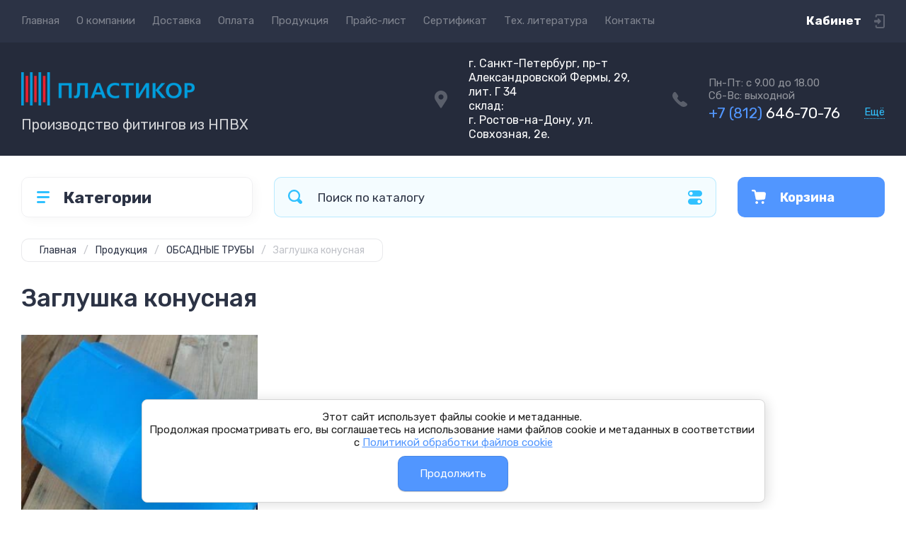

--- FILE ---
content_type: text/css
request_url: https://plasticor.ru/t/v1540/images/css/add_edits.scss.css
body_size: 74
content:
.header-bottom__name_desc_hb {
  width: 100%;
}
@media (min-width: 768px) {
  .header-bottom__logo_hb.logo-left {
    display: flex;
    flex-direction: row;
    flex-wrap: nowrap;
  }
}
.header-bottom__logo_hb.logo-left .header-bottom__name_desc_hb {
  width: auto;
}


--- FILE ---
content_type: text/css
request_url: https://plasticor.ru/t/v1540/images/css/site_addons1.scss.css
body_size: -28
content:
.main-slider__title_ms {
  font-size: 34px;
}


--- FILE ---
content_type: image/svg+xml
request_url: https://plasticor.ru/thumb/2/a5e1Y8fmVclCuwTG3IhqOA/22r22/d/svgexport-13.svg
body_size: 336
content:
<svg xmlns:xlink="http://www.w3.org/1999/xlink" xmlns="http://www.w3.org/2000/svg" width="40" height="40" viewBox="0 0 40 40" fill="none">
<rect width="40" height="40" fill="#0077FF"/>
<path d="M20.9825 27.6166C13.466 27.6166 9.17864 22.4635 9 13.8889H12.7651C12.8888 20.1825 15.6646 22.8483 17.8632 23.3979V13.8889H21.4085V19.3167C23.5796 19.0831 25.8607 16.6097 26.6302 13.8889H30.1755C29.8855 15.3 29.3075 16.636 28.4776 17.8135C27.6477 18.991 26.5837 19.9846 25.3523 20.7321C26.7269 21.4151 27.941 22.3819 28.9145 23.5686C29.888 24.7553 30.5988 26.135 31 27.6166H27.0974C26.7373 26.3297 26.0054 25.1777 24.9934 24.3051C23.9814 23.4324 22.7343 22.8778 21.4085 22.7109V27.6166H20.9825Z" fill="white"/>
</svg>


--- FILE ---
content_type: image/svg+xml
request_url: https://plasticor.ru/thumb/2/_JVvD02D7n3rJy0XTqbJNQ/22r22/d/svgexport-12.svg
body_size: 334
content:
<svg xmlns:xlink="http://www.w3.org/1999/xlink" xmlns="http://www.w3.org/2000/svg" width="40" height="40" viewBox="0 0 40 40" fill="none">
<rect width="40" height="40" fill="#333333"/>
<path d="M20.9825 27.6166C13.466 27.6166 9.17864 22.4636 9 13.8889H12.7651C12.8888 20.1825 15.6646 22.8483 17.8632 23.398V13.8889H21.4085V19.3168C23.5796 19.0832 25.8607 16.6097 26.6302 13.8889H30.1755C29.8855 15.3 29.3075 16.6361 28.4776 17.8136C27.6477 18.991 26.5837 19.9846 25.3523 20.7321C26.7269 21.4152 27.941 22.3819 28.9145 23.5686C29.888 24.7553 30.5988 26.135 31 27.6166H27.0974C26.7373 26.3297 26.0054 25.1778 24.9934 24.3051C23.9814 23.4324 22.7343 22.8779 21.4085 22.7109V27.6166H20.9825V27.6166Z" fill="white"/>
</svg>


--- FILE ---
content_type: image/svg+xml
request_url: https://plasticor.ru/thumb/2/_4pdy_fqWWVgGoQV_VCJ5A/22r22/d/svgexport-15.svg
body_size: 552
content:
<svg xmlns:xlink="http://www.w3.org/1999/xlink" xmlns="http://www.w3.org/2000/svg" width="40" height="40" viewBox="0 0 40 40" fill="none">
<rect width="40" height="40" fill="#FF8800"/>
<path fill-rule="evenodd" clip-rule="evenodd" d="M25.4318 15.2689C25.4318 18.0509 22.99 20.314 19.9862 20.314C16.983 20.314 14.5406 18.0509 14.5406 15.2689C14.5406 12.4859 16.983 10.2222 19.9862 10.2222C22.99 10.2222 25.4318 12.4859 25.4318 15.2689ZM22.2409 15.2689C22.2409 14.1166 21.2296 13.1797 19.9862 13.1797C18.7438 13.1797 17.7314 14.1166 17.7314 15.2689C17.7314 16.4201 18.7438 17.3577 19.9862 17.3577C21.2296 17.3577 22.2409 16.4201 22.2409 15.2689Z" fill="white"/>
<path d="M25.3656 23.2193C24.3809 23.7924 23.3119 24.1988 22.2034 24.4328L25.2476 27.2541C25.8713 27.8308 25.8713 28.7675 25.2476 29.3448C24.6246 29.9221 23.6149 29.9221 22.9926 29.3448L19.9995 26.5724L17.009 29.3448C16.6972 29.6331 16.2886 29.7774 15.88 29.7774C15.472 29.7774 15.0641 29.6331 14.7523 29.3448C14.1293 28.7675 14.1293 27.8314 14.7516 27.2541L17.7962 24.4328C16.6877 24.1988 15.6187 23.7918 14.634 23.2193C13.8888 22.7839 13.665 21.8718 14.1345 21.1806C14.6027 20.4886 15.5874 20.2802 16.3339 20.7156C18.5632 22.0152 21.4351 22.0155 23.6657 20.7156C24.4122 20.2802 25.3965 20.4886 25.8657 21.1806C26.3353 21.8712 26.1108 22.7839 25.3656 23.2193Z" fill="white"/>
</svg>


--- FILE ---
content_type: image/svg+xml
request_url: https://plasticor.ru/thumb/2/PJWxKKUlSU-T1XOB1SrJQA/22r22/d/fgs16_rutube-dark.svg
body_size: 429
content:
<svg width="64" height="64" viewBox="0 0 64 64" fill="none" xmlns="http://www.w3.org/2000/svg">
<rect width="64" height="64" fill="#252525"/>
<path d="M39.244 21.5999H17V44.3999H23.1912V36.9822H35.0547L40.4674 44.3999H47.4L41.4313 36.9481C43.285 36.6746 44.6196 36.0252 45.4352 34.9997C46.2508 33.9742 46.6585 32.3333 46.6585 30.1456V28.4365C46.6585 27.1376 46.5104 26.1121 46.2508 25.3258C45.9912 24.5396 45.5464 23.856 44.9161 23.2407C44.2488 22.6596 43.5073 22.2494 42.6177 21.9759C41.7279 21.7366 40.6156 21.5999 39.244 21.5999ZM38.243 31.9573H23.1912V26.6248H38.243C39.0957 26.6248 39.6888 26.7616 39.9855 27.0008C40.282 27.2401 40.4674 27.6844 40.4674 28.334V30.2482C40.4674 30.9319 40.282 31.3763 39.9855 31.6156C39.6888 31.8548 39.0957 31.9573 38.243 31.9573Z" fill="white"/>
<path d="M51.1997 21.6C53.2988 21.6 55 19.8987 55 17.8C55 15.7013 53.2988 14 51.1997 14C49.1013 14 47.4 15.7013 47.4 17.8C47.4 19.8987 49.1013 21.6 51.1997 21.6Z" fill="white"/>
</svg>



--- FILE ---
content_type: text/javascript
request_url: https://counter.megagroup.ru/f820c9f96a04cf711f2d46075027af1e.js?r=&s=1280*720*24&u=https%3A%2F%2Fplasticor.ru%2Fkonus&t=%D0%97%D0%B0%D0%B3%D0%BB%D1%83%D1%88%D0%BA%D0%B0%20%D0%BA%D0%BE%D0%BD%D1%83%D1%81%D0%BD%D0%B0%D1%8F%20%D0%B4%D0%BB%D1%8F%20%D1%82%D1%80%D1%83%D0%B1%D1%8B%20%D0%9F%D0%92%D0%A5%20%D0%BE%D0%B1%D1%81%D0%B0%D0%B4%D0%BD%D0%BE%D0%B9%20%D1%81%20%D1%80%D0%B5%D0%B7%D1%8C%D0%B1%D0%BE%D0%B9%20%D0%B4%D0%BB%D1%8F%20%D1%81%D0%BA%D0%B2%D0%B0%D0%B6%D0%B8%D0%BD%20%D0%B2%20%D0%9F%D0%9B%D0%90%D0%A1%D0%A2%D0%98%D0%9A%D0%9E%D0%A0%2C%20%D0%B3.%20%D0%A1&fv=0,0&en=1&rld=0&fr=0&callback=_sntnl1769769600164&1769769600164
body_size: 85
content:
//:1
_sntnl1769769600164({date:"Fri, 30 Jan 2026 10:40:00 GMT", res:"1"})

--- FILE ---
content_type: image/svg+xml
request_url: https://plasticor.ru/thumb/2/YpFrqJkeCGXqeJ_qjr7XaQ/22r22/d/fgs16_telegram-dark.svg
body_size: 527
content:
<svg width="64" height="64" viewBox="0 0 64 64" fill="none" xmlns="http://www.w3.org/2000/svg">
<rect width="64" height="64" fill="#252525"/>
<path fill-rule="evenodd" clip-rule="evenodd" d="M14.485 31.6621C23.8136 27.5978 30.0342 24.9183 33.1466 23.6237C42.0334 19.9274 43.88 19.2853 45.0836 19.2641C45.3483 19.2595 45.9402 19.3251 46.3236 19.6362C46.6473 19.8989 46.7364 20.2537 46.779 20.5028C46.8216 20.7518 46.8747 21.3192 46.8325 21.7625C46.3509 26.8225 44.2672 39.1016 43.207 44.7689C42.7585 47.1669 41.8752 47.9709 41.0201 48.0496C39.1618 48.2206 37.7507 46.8215 35.9509 45.6417C33.1345 43.7955 31.5434 42.6462 28.8096 40.8447C25.6502 38.7627 27.6983 37.6184 29.4988 35.7483C29.97 35.2589 38.1577 27.8115 38.3162 27.1359C38.336 27.0514 38.3544 26.7365 38.1673 26.5702C37.9802 26.4039 37.704 26.4607 37.5047 26.506C37.2223 26.5701 32.723 29.5439 24.007 35.4275C22.7299 36.3044 21.5731 36.7317 20.5367 36.7093C19.3941 36.6847 17.1963 36.0633 15.5624 35.5322C13.5584 34.8808 11.9657 34.5364 12.1044 33.4301C12.1766 32.8538 12.9701 32.2645 14.485 31.6621Z" fill="white"/>
</svg>



--- FILE ---
content_type: image/svg+xml
request_url: https://plasticor.ru/thumb/2/XKL4rD_U3VGjUG0QAzxMmQ/90r50/d/svgexport-26.svg
body_size: 655
content:
<svg xmlns:xlink="http://www.w3.org/1999/xlink" xmlns="http://www.w3.org/2000/svg" width="80" height="40" viewBox="0 0 80 40" fill="none">
<rect width="80" height="40" fill="white"/>
<g clip-path="url(#clip0_90_4609)">
<path fill-rule="evenodd" clip-rule="evenodd" d="M45.839 23.8005L43.819 24.5385L43.619 24.5285L43.483 24.3835L42.436 21.5365H37.536L36.5 24.3775L36.365 24.5225L36.165 24.5335L34.148 23.7955L34.061 23.7475L34 23.6695L33.974 23.5695L33.987 23.4695L38.065 12.7155C38.2292 12.3426 38.4984 12.0254 38.8396 11.8028C39.1809 11.5802 39.5796 11.4616 39.987 11.4616C40.3945 11.4616 40.7932 11.5802 41.1344 11.8028C41.4757 12.0254 41.7448 12.3426 41.909 12.7155L46 23.4815L46.013 23.5815L45.987 23.6765L45.9261 23.7555L45.839 23.8005ZM40.3091 15.4375L39.988 14.5325V14.5255L38.143 19.5135H41.8351L40.3091 15.4375ZM33.984 26.5485H46.016C46.2718 26.5567 46.5144 26.6643 46.692 26.8485C46.8704 27.0336 46.9699 27.2805 46.9699 27.5375C46.9699 27.7945 46.8704 28.0414 46.692 28.2265C46.5149 28.4114 46.272 28.5191 46.016 28.5265H33.984C33.7281 28.5191 33.4852 28.4114 33.308 28.2265C33.1742 28.089 33.0832 27.9157 33.0461 27.7275C33.009 27.5393 33.0274 27.3443 33.099 27.1664C33.1706 26.9884 33.2924 26.8351 33.4495 26.725C33.6066 26.615 33.7923 26.553 33.984 26.5465V26.5485Z" fill="#FB0017"/>
</g>
<defs>
<clipPath id="clip0_90_4609">
<rect width="13.938" height="17.063" fill="white" transform="translate(33.031 11.4685)"/>
</clipPath>
</defs>
</svg>
